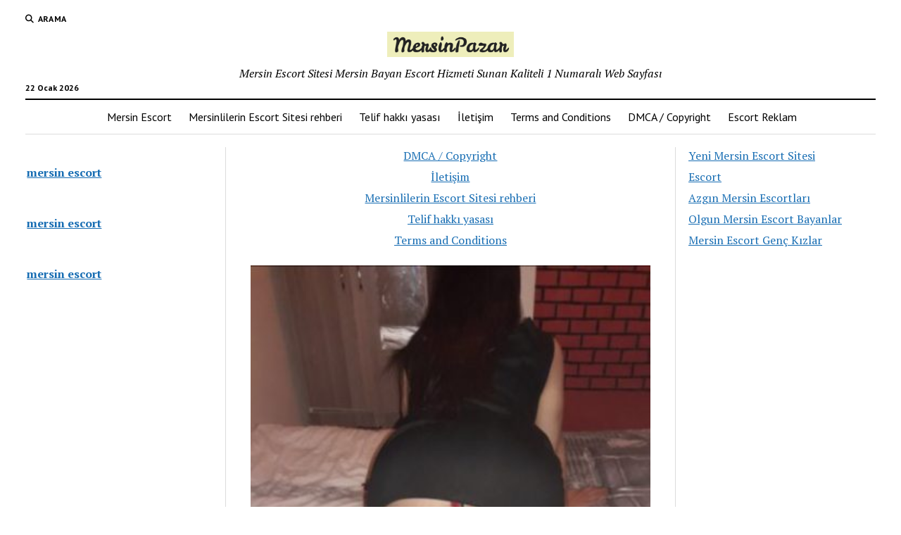

--- FILE ---
content_type: text/html; charset=UTF-8
request_url: https://www.mersinescortcu.com/seksi-mersin-bayan-escortlar/
body_size: 13924
content:
<!DOCTYPE html>

<html dir="ltr" lang="tr" prefix="og: https://ogp.me/ns#">

<head>
	<title>Seksi Mersin Bayan Escortlar | Mersin Escort, Escort Mersin, Mersin Eskort İlan</title>

		<!-- All in One SEO 4.9.1.1 - aioseo.com -->
	<meta name="description" content="Seksi Mersin Bayan Escortlar Erkekler genellikle yatakta serbest bırakılmak ister ve kadınların kısıtlamalarına tamamen karşı çıkar, bu yüzden beyler gitmenizi ve size istediğiniz ve hoşunuza giden hizmetleri sağladığımı söylemenizi istiyorum. Mersin&#039;denim ev hanımı olarak anal seks yapıyor ve erkeklerin gözdesi. Ve seni defalarca yoracak anal seksten bıkmayacağına inanıyorum ve her zaman beni seçeceğine inanıyorum aşkım." />
	<meta name="robots" content="max-image-preview:large" />
	<meta name="author" content="admin"/>
	<link rel="canonical" href="https://www.mersinescortcu.com/seksi-mersin-bayan-escortlar/" />
	<meta name="generator" content="All in One SEO (AIOSEO) 4.9.1.1" />
		<meta property="og:locale" content="tr_TR" />
		<meta property="og:site_name" content="Mersin Escort, Escort Mersin, Mersin Eskort İlan | Mersin Escort Sitesi Mersin Bayan Escort Hizmeti Sunan Kaliteli 1 Numaralı Web Sayfası" />
		<meta property="og:type" content="activity" />
		<meta property="og:title" content="Seksi Mersin Bayan Escortlar | Mersin Escort, Escort Mersin, Mersin Eskort İlan" />
		<meta property="og:description" content="Seksi Mersin Bayan Escortlar Erkekler genellikle yatakta serbest bırakılmak ister ve kadınların kısıtlamalarına tamamen karşı çıkar, bu yüzden beyler gitmenizi ve size istediğiniz ve hoşunuza giden hizmetleri sağladığımı söylemenizi istiyorum. Mersin&#039;denim ev hanımı olarak anal seks yapıyor ve erkeklerin gözdesi. Ve seni defalarca yoracak anal seksten bıkmayacağına inanıyorum ve her zaman beni seçeceğine inanıyorum aşkım." />
		<meta property="og:url" content="https://www.mersinescortcu.com/seksi-mersin-bayan-escortlar/" />
		<meta property="og:image" content="https://www.mersinescortcu.com/wp-content/uploads/2023/01/cropped-apple-touch-icon.png" />
		<meta property="og:image:secure_url" content="https://www.mersinescortcu.com/wp-content/uploads/2023/01/cropped-apple-touch-icon.png" />
		<meta name="twitter:card" content="summary" />
		<meta name="twitter:title" content="Seksi Mersin Bayan Escortlar | Mersin Escort, Escort Mersin, Mersin Eskort İlan" />
		<meta name="twitter:description" content="Seksi Mersin Bayan Escortlar Erkekler genellikle yatakta serbest bırakılmak ister ve kadınların kısıtlamalarına tamamen karşı çıkar, bu yüzden beyler gitmenizi ve size istediğiniz ve hoşunuza giden hizmetleri sağladığımı söylemenizi istiyorum. Mersin&#039;denim ev hanımı olarak anal seks yapıyor ve erkeklerin gözdesi. Ve seni defalarca yoracak anal seksten bıkmayacağına inanıyorum ve her zaman beni seçeceğine inanıyorum aşkım." />
		<meta name="twitter:image" content="https://www.mersinescortcu.com/wp-content/uploads/2023/01/cropped-apple-touch-icon.png" />
		<script type="application/ld+json" class="aioseo-schema">
			{"@context":"https:\/\/schema.org","@graph":[{"@type":"Article","@id":"https:\/\/www.mersinescortcu.com\/seksi-mersin-bayan-escortlar\/#article","name":"Seksi Mersin Bayan Escortlar | Mersin Escort, Escort Mersin, Mersin Eskort \u0130lan","headline":"Seksi Mersin Bayan Escortlar","author":{"@id":"https:\/\/www.mersinescortcu.com\/author\/admin\/#author"},"publisher":{"@id":"https:\/\/www.mersinescortcu.com\/#organization"},"image":{"@type":"ImageObject","url":"https:\/\/www.mersinescortcu.com\/wp-content\/uploads\/2021\/06\/seksi-mersin-bayan-escortlar.jpg","width":369,"height":500,"caption":"seksi-mersin-bayan-escortlar"},"datePublished":"2021-06-14T19:50:36+03:00","dateModified":"2021-06-14T19:50:37+03:00","inLanguage":"tr-TR","mainEntityOfPage":{"@id":"https:\/\/www.mersinescortcu.com\/seksi-mersin-bayan-escortlar\/#webpage"},"isPartOf":{"@id":"https:\/\/www.mersinescortcu.com\/seksi-mersin-bayan-escortlar\/#webpage"},"articleSection":"Mersin Bayan Escort, Mersin Escort, Mersin Escort Bayan, Mersin Escortlar, Mersin Escort"},{"@type":"BreadcrumbList","@id":"https:\/\/www.mersinescortcu.com\/seksi-mersin-bayan-escortlar\/#breadcrumblist","itemListElement":[{"@type":"ListItem","@id":"https:\/\/www.mersinescortcu.com#listItem","position":1,"name":"Ev","item":"https:\/\/www.mersinescortcu.com","nextItem":{"@type":"ListItem","@id":"https:\/\/www.mersinescortcu.com\/category\/mersin-escort\/#listItem","name":"Mersin Escort"}},{"@type":"ListItem","@id":"https:\/\/www.mersinescortcu.com\/category\/mersin-escort\/#listItem","position":2,"name":"Mersin Escort","item":"https:\/\/www.mersinescortcu.com\/category\/mersin-escort\/","nextItem":{"@type":"ListItem","@id":"https:\/\/www.mersinescortcu.com\/seksi-mersin-bayan-escortlar\/#listItem","name":"Seksi Mersin Bayan Escortlar"},"previousItem":{"@type":"ListItem","@id":"https:\/\/www.mersinescortcu.com#listItem","name":"Ev"}},{"@type":"ListItem","@id":"https:\/\/www.mersinescortcu.com\/seksi-mersin-bayan-escortlar\/#listItem","position":3,"name":"Seksi Mersin Bayan Escortlar","previousItem":{"@type":"ListItem","@id":"https:\/\/www.mersinescortcu.com\/category\/mersin-escort\/#listItem","name":"Mersin Escort"}}]},{"@type":"Organization","@id":"https:\/\/www.mersinescortcu.com\/#organization","name":"Mersin Escort","description":"Mersin Escort Sitesi Mersin Bayan Escort Hizmeti Sunan Kaliteli 1 Numaral\u0131 Web Sayfas\u0131","url":"https:\/\/www.mersinescortcu.com\/","logo":{"@type":"ImageObject","url":"https:\/\/www.mersinescortcu.com\/wp-content\/uploads\/2023\/01\/cropped-apple-touch-icon.png","@id":"https:\/\/www.mersinescortcu.com\/seksi-mersin-bayan-escortlar\/#organizationLogo","width":180,"height":36,"caption":"Mersin Escort"},"image":{"@id":"https:\/\/www.mersinescortcu.com\/seksi-mersin-bayan-escortlar\/#organizationLogo"}},{"@type":"Person","@id":"https:\/\/www.mersinescortcu.com\/author\/admin\/#author","url":"https:\/\/www.mersinescortcu.com\/author\/admin\/","name":"admin","image":{"@type":"ImageObject","@id":"https:\/\/www.mersinescortcu.com\/seksi-mersin-bayan-escortlar\/#authorImage","url":"https:\/\/secure.gravatar.com\/avatar\/597fe671277bd4d302098e48f6a4db392cd739a8089bc7c12060c2ef99c9d657?s=96&d=mm&r=g","width":96,"height":96,"caption":"admin"}},{"@type":"WebPage","@id":"https:\/\/www.mersinescortcu.com\/seksi-mersin-bayan-escortlar\/#webpage","url":"https:\/\/www.mersinescortcu.com\/seksi-mersin-bayan-escortlar\/","name":"Seksi Mersin Bayan Escortlar | Mersin Escort, Escort Mersin, Mersin Eskort \u0130lan","description":"Seksi Mersin Bayan Escortlar Erkekler genellikle yatakta serbest b\u0131rak\u0131lmak ister ve kad\u0131nlar\u0131n k\u0131s\u0131tlamalar\u0131na tamamen kar\u015f\u0131 \u00e7\u0131kar, bu y\u00fczden beyler gitmenizi ve size istedi\u011finiz ve ho\u015funuza giden hizmetleri sa\u011flad\u0131\u011f\u0131m\u0131 s\u00f6ylemenizi istiyorum. Mersin'denim ev han\u0131m\u0131 olarak anal seks yap\u0131yor ve erkeklerin g\u00f6zdesi. Ve seni defalarca yoracak anal seksten b\u0131kmayaca\u011f\u0131na inan\u0131yorum ve her zaman beni se\u00e7ece\u011fine inan\u0131yorum a\u015fk\u0131m.","inLanguage":"tr-TR","isPartOf":{"@id":"https:\/\/www.mersinescortcu.com\/#website"},"breadcrumb":{"@id":"https:\/\/www.mersinescortcu.com\/seksi-mersin-bayan-escortlar\/#breadcrumblist"},"author":{"@id":"https:\/\/www.mersinescortcu.com\/author\/admin\/#author"},"creator":{"@id":"https:\/\/www.mersinescortcu.com\/author\/admin\/#author"},"image":{"@type":"ImageObject","url":"https:\/\/www.mersinescortcu.com\/wp-content\/uploads\/2021\/06\/seksi-mersin-bayan-escortlar.jpg","@id":"https:\/\/www.mersinescortcu.com\/seksi-mersin-bayan-escortlar\/#mainImage","width":369,"height":500,"caption":"seksi-mersin-bayan-escortlar"},"primaryImageOfPage":{"@id":"https:\/\/www.mersinescortcu.com\/seksi-mersin-bayan-escortlar\/#mainImage"},"datePublished":"2021-06-14T19:50:36+03:00","dateModified":"2021-06-14T19:50:37+03:00"},{"@type":"WebSite","@id":"https:\/\/www.mersinescortcu.com\/#website","url":"https:\/\/www.mersinescortcu.com\/","name":"Mersin Escort, Escort Mersin, Mersin Eskort \u0130lan","description":"Mersin Escort Sitesi Mersin Bayan Escort Hizmeti Sunan Kaliteli 1 Numaral\u0131 Web Sayfas\u0131","inLanguage":"tr-TR","publisher":{"@id":"https:\/\/www.mersinescortcu.com\/#organization"}}]}
		</script>
		<!-- All in One SEO -->

<meta charset="UTF-8" />
<meta name="viewport" content="width=device-width, initial-scale=1" />
<meta name="template" content="Mission News 1.65" />
<link rel="amphtml" href="https://www.mersinescortcu.com/seksi-mersin-bayan-escortlar/amp/" /><meta name="generator" content="AMP for WP 1.1.9"/><link rel='dns-prefetch' href='//fonts.googleapis.com' />
<link rel="alternate" type="application/rss+xml" title="Mersin Escort, Escort Mersin, Mersin Eskort İlan &raquo; akışı" href="https://www.mersinescortcu.com/feed/" />
<link rel="alternate" type="application/rss+xml" title="Mersin Escort, Escort Mersin, Mersin Eskort İlan &raquo; yorum akışı" href="https://www.mersinescortcu.com/comments/feed/" />
<link rel="alternate" type="application/rss+xml" title="Mersin Escort, Escort Mersin, Mersin Eskort İlan &raquo; Seksi Mersin Bayan Escortlar yorum akışı" href="https://www.mersinescortcu.com/seksi-mersin-bayan-escortlar/feed/" />
<link rel="alternate" title="oEmbed (JSON)" type="application/json+oembed" href="https://www.mersinescortcu.com/wp-json/oembed/1.0/embed?url=https%3A%2F%2Fwww.mersinescortcu.com%2Fseksi-mersin-bayan-escortlar%2F" />
<link rel="alternate" title="oEmbed (XML)" type="text/xml+oembed" href="https://www.mersinescortcu.com/wp-json/oembed/1.0/embed?url=https%3A%2F%2Fwww.mersinescortcu.com%2Fseksi-mersin-bayan-escortlar%2F&#038;format=xml" />
<style id='wp-img-auto-sizes-contain-inline-css' type='text/css'>
img:is([sizes=auto i],[sizes^="auto," i]){contain-intrinsic-size:3000px 1500px}
/*# sourceURL=wp-img-auto-sizes-contain-inline-css */
</style>
<style id='wp-emoji-styles-inline-css' type='text/css'>

	img.wp-smiley, img.emoji {
		display: inline !important;
		border: none !important;
		box-shadow: none !important;
		height: 1em !important;
		width: 1em !important;
		margin: 0 0.07em !important;
		vertical-align: -0.1em !important;
		background: none !important;
		padding: 0 !important;
	}
/*# sourceURL=wp-emoji-styles-inline-css */
</style>
<style id='wp-block-library-inline-css' type='text/css'>
:root{--wp-block-synced-color:#7a00df;--wp-block-synced-color--rgb:122,0,223;--wp-bound-block-color:var(--wp-block-synced-color);--wp-editor-canvas-background:#ddd;--wp-admin-theme-color:#007cba;--wp-admin-theme-color--rgb:0,124,186;--wp-admin-theme-color-darker-10:#006ba1;--wp-admin-theme-color-darker-10--rgb:0,107,160.5;--wp-admin-theme-color-darker-20:#005a87;--wp-admin-theme-color-darker-20--rgb:0,90,135;--wp-admin-border-width-focus:2px}@media (min-resolution:192dpi){:root{--wp-admin-border-width-focus:1.5px}}.wp-element-button{cursor:pointer}:root .has-very-light-gray-background-color{background-color:#eee}:root .has-very-dark-gray-background-color{background-color:#313131}:root .has-very-light-gray-color{color:#eee}:root .has-very-dark-gray-color{color:#313131}:root .has-vivid-green-cyan-to-vivid-cyan-blue-gradient-background{background:linear-gradient(135deg,#00d084,#0693e3)}:root .has-purple-crush-gradient-background{background:linear-gradient(135deg,#34e2e4,#4721fb 50%,#ab1dfe)}:root .has-hazy-dawn-gradient-background{background:linear-gradient(135deg,#faaca8,#dad0ec)}:root .has-subdued-olive-gradient-background{background:linear-gradient(135deg,#fafae1,#67a671)}:root .has-atomic-cream-gradient-background{background:linear-gradient(135deg,#fdd79a,#004a59)}:root .has-nightshade-gradient-background{background:linear-gradient(135deg,#330968,#31cdcf)}:root .has-midnight-gradient-background{background:linear-gradient(135deg,#020381,#2874fc)}:root{--wp--preset--font-size--normal:16px;--wp--preset--font-size--huge:42px}.has-regular-font-size{font-size:1em}.has-larger-font-size{font-size:2.625em}.has-normal-font-size{font-size:var(--wp--preset--font-size--normal)}.has-huge-font-size{font-size:var(--wp--preset--font-size--huge)}.has-text-align-center{text-align:center}.has-text-align-left{text-align:left}.has-text-align-right{text-align:right}.has-fit-text{white-space:nowrap!important}#end-resizable-editor-section{display:none}.aligncenter{clear:both}.items-justified-left{justify-content:flex-start}.items-justified-center{justify-content:center}.items-justified-right{justify-content:flex-end}.items-justified-space-between{justify-content:space-between}.screen-reader-text{border:0;clip-path:inset(50%);height:1px;margin:-1px;overflow:hidden;padding:0;position:absolute;width:1px;word-wrap:normal!important}.screen-reader-text:focus{background-color:#ddd;clip-path:none;color:#444;display:block;font-size:1em;height:auto;left:5px;line-height:normal;padding:15px 23px 14px;text-decoration:none;top:5px;width:auto;z-index:100000}html :where(.has-border-color){border-style:solid}html :where([style*=border-top-color]){border-top-style:solid}html :where([style*=border-right-color]){border-right-style:solid}html :where([style*=border-bottom-color]){border-bottom-style:solid}html :where([style*=border-left-color]){border-left-style:solid}html :where([style*=border-width]){border-style:solid}html :where([style*=border-top-width]){border-top-style:solid}html :where([style*=border-right-width]){border-right-style:solid}html :where([style*=border-bottom-width]){border-bottom-style:solid}html :where([style*=border-left-width]){border-left-style:solid}html :where(img[class*=wp-image-]){height:auto;max-width:100%}:where(figure){margin:0 0 1em}html :where(.is-position-sticky){--wp-admin--admin-bar--position-offset:var(--wp-admin--admin-bar--height,0px)}@media screen and (max-width:600px){html :where(.is-position-sticky){--wp-admin--admin-bar--position-offset:0px}}

/*# sourceURL=wp-block-library-inline-css */
</style><style id='wp-block-latest-posts-inline-css' type='text/css'>
.wp-block-latest-posts{box-sizing:border-box}.wp-block-latest-posts.alignleft{margin-right:2em}.wp-block-latest-posts.alignright{margin-left:2em}.wp-block-latest-posts.wp-block-latest-posts__list{list-style:none}.wp-block-latest-posts.wp-block-latest-posts__list li{clear:both;overflow-wrap:break-word}.wp-block-latest-posts.is-grid{display:flex;flex-wrap:wrap}.wp-block-latest-posts.is-grid li{margin:0 1.25em 1.25em 0;width:100%}@media (min-width:600px){.wp-block-latest-posts.columns-2 li{width:calc(50% - .625em)}.wp-block-latest-posts.columns-2 li:nth-child(2n){margin-right:0}.wp-block-latest-posts.columns-3 li{width:calc(33.33333% - .83333em)}.wp-block-latest-posts.columns-3 li:nth-child(3n){margin-right:0}.wp-block-latest-posts.columns-4 li{width:calc(25% - .9375em)}.wp-block-latest-posts.columns-4 li:nth-child(4n){margin-right:0}.wp-block-latest-posts.columns-5 li{width:calc(20% - 1em)}.wp-block-latest-posts.columns-5 li:nth-child(5n){margin-right:0}.wp-block-latest-posts.columns-6 li{width:calc(16.66667% - 1.04167em)}.wp-block-latest-posts.columns-6 li:nth-child(6n){margin-right:0}}:root :where(.wp-block-latest-posts.is-grid){padding:0}:root :where(.wp-block-latest-posts.wp-block-latest-posts__list){padding-left:0}.wp-block-latest-posts__post-author,.wp-block-latest-posts__post-date{display:block;font-size:.8125em}.wp-block-latest-posts__post-excerpt,.wp-block-latest-posts__post-full-content{margin-bottom:1em;margin-top:.5em}.wp-block-latest-posts__featured-image a{display:inline-block}.wp-block-latest-posts__featured-image img{height:auto;max-width:100%;width:auto}.wp-block-latest-posts__featured-image.alignleft{float:left;margin-right:1em}.wp-block-latest-posts__featured-image.alignright{float:right;margin-left:1em}.wp-block-latest-posts__featured-image.aligncenter{margin-bottom:1em;text-align:center}
/*# sourceURL=https://www.mersinescortcu.com/wp-includes/blocks/latest-posts/style.min.css */
</style>
<style id='wp-block-page-list-inline-css' type='text/css'>
.wp-block-navigation .wp-block-page-list{align-items:var(--navigation-layout-align,initial);background-color:inherit;display:flex;flex-direction:var(--navigation-layout-direction,initial);flex-wrap:var(--navigation-layout-wrap,wrap);justify-content:var(--navigation-layout-justify,initial)}.wp-block-navigation .wp-block-navigation-item{background-color:inherit}.wp-block-page-list{box-sizing:border-box}
/*# sourceURL=https://www.mersinescortcu.com/wp-includes/blocks/page-list/style.min.css */
</style>
<style id='wp-block-paragraph-inline-css' type='text/css'>
.is-small-text{font-size:.875em}.is-regular-text{font-size:1em}.is-large-text{font-size:2.25em}.is-larger-text{font-size:3em}.has-drop-cap:not(:focus):first-letter{float:left;font-size:8.4em;font-style:normal;font-weight:100;line-height:.68;margin:.05em .1em 0 0;text-transform:uppercase}body.rtl .has-drop-cap:not(:focus):first-letter{float:none;margin-left:.1em}p.has-drop-cap.has-background{overflow:hidden}:root :where(p.has-background){padding:1.25em 2.375em}:where(p.has-text-color:not(.has-link-color)) a{color:inherit}p.has-text-align-left[style*="writing-mode:vertical-lr"],p.has-text-align-right[style*="writing-mode:vertical-rl"]{rotate:180deg}
/*# sourceURL=https://www.mersinescortcu.com/wp-includes/blocks/paragraph/style.min.css */
</style>
<style id='global-styles-inline-css' type='text/css'>
:root{--wp--preset--aspect-ratio--square: 1;--wp--preset--aspect-ratio--4-3: 4/3;--wp--preset--aspect-ratio--3-4: 3/4;--wp--preset--aspect-ratio--3-2: 3/2;--wp--preset--aspect-ratio--2-3: 2/3;--wp--preset--aspect-ratio--16-9: 16/9;--wp--preset--aspect-ratio--9-16: 9/16;--wp--preset--color--black: #000000;--wp--preset--color--cyan-bluish-gray: #abb8c3;--wp--preset--color--white: #ffffff;--wp--preset--color--pale-pink: #f78da7;--wp--preset--color--vivid-red: #cf2e2e;--wp--preset--color--luminous-vivid-orange: #ff6900;--wp--preset--color--luminous-vivid-amber: #fcb900;--wp--preset--color--light-green-cyan: #7bdcb5;--wp--preset--color--vivid-green-cyan: #00d084;--wp--preset--color--pale-cyan-blue: #8ed1fc;--wp--preset--color--vivid-cyan-blue: #0693e3;--wp--preset--color--vivid-purple: #9b51e0;--wp--preset--gradient--vivid-cyan-blue-to-vivid-purple: linear-gradient(135deg,rgb(6,147,227) 0%,rgb(155,81,224) 100%);--wp--preset--gradient--light-green-cyan-to-vivid-green-cyan: linear-gradient(135deg,rgb(122,220,180) 0%,rgb(0,208,130) 100%);--wp--preset--gradient--luminous-vivid-amber-to-luminous-vivid-orange: linear-gradient(135deg,rgb(252,185,0) 0%,rgb(255,105,0) 100%);--wp--preset--gradient--luminous-vivid-orange-to-vivid-red: linear-gradient(135deg,rgb(255,105,0) 0%,rgb(207,46,46) 100%);--wp--preset--gradient--very-light-gray-to-cyan-bluish-gray: linear-gradient(135deg,rgb(238,238,238) 0%,rgb(169,184,195) 100%);--wp--preset--gradient--cool-to-warm-spectrum: linear-gradient(135deg,rgb(74,234,220) 0%,rgb(151,120,209) 20%,rgb(207,42,186) 40%,rgb(238,44,130) 60%,rgb(251,105,98) 80%,rgb(254,248,76) 100%);--wp--preset--gradient--blush-light-purple: linear-gradient(135deg,rgb(255,206,236) 0%,rgb(152,150,240) 100%);--wp--preset--gradient--blush-bordeaux: linear-gradient(135deg,rgb(254,205,165) 0%,rgb(254,45,45) 50%,rgb(107,0,62) 100%);--wp--preset--gradient--luminous-dusk: linear-gradient(135deg,rgb(255,203,112) 0%,rgb(199,81,192) 50%,rgb(65,88,208) 100%);--wp--preset--gradient--pale-ocean: linear-gradient(135deg,rgb(255,245,203) 0%,rgb(182,227,212) 50%,rgb(51,167,181) 100%);--wp--preset--gradient--electric-grass: linear-gradient(135deg,rgb(202,248,128) 0%,rgb(113,206,126) 100%);--wp--preset--gradient--midnight: linear-gradient(135deg,rgb(2,3,129) 0%,rgb(40,116,252) 100%);--wp--preset--font-size--small: 12px;--wp--preset--font-size--medium: 20px;--wp--preset--font-size--large: 21px;--wp--preset--font-size--x-large: 42px;--wp--preset--font-size--regular: 16px;--wp--preset--font-size--larger: 28px;--wp--preset--spacing--20: 0.44rem;--wp--preset--spacing--30: 0.67rem;--wp--preset--spacing--40: 1rem;--wp--preset--spacing--50: 1.5rem;--wp--preset--spacing--60: 2.25rem;--wp--preset--spacing--70: 3.38rem;--wp--preset--spacing--80: 5.06rem;--wp--preset--shadow--natural: 6px 6px 9px rgba(0, 0, 0, 0.2);--wp--preset--shadow--deep: 12px 12px 50px rgba(0, 0, 0, 0.4);--wp--preset--shadow--sharp: 6px 6px 0px rgba(0, 0, 0, 0.2);--wp--preset--shadow--outlined: 6px 6px 0px -3px rgb(255, 255, 255), 6px 6px rgb(0, 0, 0);--wp--preset--shadow--crisp: 6px 6px 0px rgb(0, 0, 0);}:where(.is-layout-flex){gap: 0.5em;}:where(.is-layout-grid){gap: 0.5em;}body .is-layout-flex{display: flex;}.is-layout-flex{flex-wrap: wrap;align-items: center;}.is-layout-flex > :is(*, div){margin: 0;}body .is-layout-grid{display: grid;}.is-layout-grid > :is(*, div){margin: 0;}:where(.wp-block-columns.is-layout-flex){gap: 2em;}:where(.wp-block-columns.is-layout-grid){gap: 2em;}:where(.wp-block-post-template.is-layout-flex){gap: 1.25em;}:where(.wp-block-post-template.is-layout-grid){gap: 1.25em;}.has-black-color{color: var(--wp--preset--color--black) !important;}.has-cyan-bluish-gray-color{color: var(--wp--preset--color--cyan-bluish-gray) !important;}.has-white-color{color: var(--wp--preset--color--white) !important;}.has-pale-pink-color{color: var(--wp--preset--color--pale-pink) !important;}.has-vivid-red-color{color: var(--wp--preset--color--vivid-red) !important;}.has-luminous-vivid-orange-color{color: var(--wp--preset--color--luminous-vivid-orange) !important;}.has-luminous-vivid-amber-color{color: var(--wp--preset--color--luminous-vivid-amber) !important;}.has-light-green-cyan-color{color: var(--wp--preset--color--light-green-cyan) !important;}.has-vivid-green-cyan-color{color: var(--wp--preset--color--vivid-green-cyan) !important;}.has-pale-cyan-blue-color{color: var(--wp--preset--color--pale-cyan-blue) !important;}.has-vivid-cyan-blue-color{color: var(--wp--preset--color--vivid-cyan-blue) !important;}.has-vivid-purple-color{color: var(--wp--preset--color--vivid-purple) !important;}.has-black-background-color{background-color: var(--wp--preset--color--black) !important;}.has-cyan-bluish-gray-background-color{background-color: var(--wp--preset--color--cyan-bluish-gray) !important;}.has-white-background-color{background-color: var(--wp--preset--color--white) !important;}.has-pale-pink-background-color{background-color: var(--wp--preset--color--pale-pink) !important;}.has-vivid-red-background-color{background-color: var(--wp--preset--color--vivid-red) !important;}.has-luminous-vivid-orange-background-color{background-color: var(--wp--preset--color--luminous-vivid-orange) !important;}.has-luminous-vivid-amber-background-color{background-color: var(--wp--preset--color--luminous-vivid-amber) !important;}.has-light-green-cyan-background-color{background-color: var(--wp--preset--color--light-green-cyan) !important;}.has-vivid-green-cyan-background-color{background-color: var(--wp--preset--color--vivid-green-cyan) !important;}.has-pale-cyan-blue-background-color{background-color: var(--wp--preset--color--pale-cyan-blue) !important;}.has-vivid-cyan-blue-background-color{background-color: var(--wp--preset--color--vivid-cyan-blue) !important;}.has-vivid-purple-background-color{background-color: var(--wp--preset--color--vivid-purple) !important;}.has-black-border-color{border-color: var(--wp--preset--color--black) !important;}.has-cyan-bluish-gray-border-color{border-color: var(--wp--preset--color--cyan-bluish-gray) !important;}.has-white-border-color{border-color: var(--wp--preset--color--white) !important;}.has-pale-pink-border-color{border-color: var(--wp--preset--color--pale-pink) !important;}.has-vivid-red-border-color{border-color: var(--wp--preset--color--vivid-red) !important;}.has-luminous-vivid-orange-border-color{border-color: var(--wp--preset--color--luminous-vivid-orange) !important;}.has-luminous-vivid-amber-border-color{border-color: var(--wp--preset--color--luminous-vivid-amber) !important;}.has-light-green-cyan-border-color{border-color: var(--wp--preset--color--light-green-cyan) !important;}.has-vivid-green-cyan-border-color{border-color: var(--wp--preset--color--vivid-green-cyan) !important;}.has-pale-cyan-blue-border-color{border-color: var(--wp--preset--color--pale-cyan-blue) !important;}.has-vivid-cyan-blue-border-color{border-color: var(--wp--preset--color--vivid-cyan-blue) !important;}.has-vivid-purple-border-color{border-color: var(--wp--preset--color--vivid-purple) !important;}.has-vivid-cyan-blue-to-vivid-purple-gradient-background{background: var(--wp--preset--gradient--vivid-cyan-blue-to-vivid-purple) !important;}.has-light-green-cyan-to-vivid-green-cyan-gradient-background{background: var(--wp--preset--gradient--light-green-cyan-to-vivid-green-cyan) !important;}.has-luminous-vivid-amber-to-luminous-vivid-orange-gradient-background{background: var(--wp--preset--gradient--luminous-vivid-amber-to-luminous-vivid-orange) !important;}.has-luminous-vivid-orange-to-vivid-red-gradient-background{background: var(--wp--preset--gradient--luminous-vivid-orange-to-vivid-red) !important;}.has-very-light-gray-to-cyan-bluish-gray-gradient-background{background: var(--wp--preset--gradient--very-light-gray-to-cyan-bluish-gray) !important;}.has-cool-to-warm-spectrum-gradient-background{background: var(--wp--preset--gradient--cool-to-warm-spectrum) !important;}.has-blush-light-purple-gradient-background{background: var(--wp--preset--gradient--blush-light-purple) !important;}.has-blush-bordeaux-gradient-background{background: var(--wp--preset--gradient--blush-bordeaux) !important;}.has-luminous-dusk-gradient-background{background: var(--wp--preset--gradient--luminous-dusk) !important;}.has-pale-ocean-gradient-background{background: var(--wp--preset--gradient--pale-ocean) !important;}.has-electric-grass-gradient-background{background: var(--wp--preset--gradient--electric-grass) !important;}.has-midnight-gradient-background{background: var(--wp--preset--gradient--midnight) !important;}.has-small-font-size{font-size: var(--wp--preset--font-size--small) !important;}.has-medium-font-size{font-size: var(--wp--preset--font-size--medium) !important;}.has-large-font-size{font-size: var(--wp--preset--font-size--large) !important;}.has-x-large-font-size{font-size: var(--wp--preset--font-size--x-large) !important;}
/*# sourceURL=global-styles-inline-css */
</style>

<style id='classic-theme-styles-inline-css' type='text/css'>
/*! This file is auto-generated */
.wp-block-button__link{color:#fff;background-color:#32373c;border-radius:9999px;box-shadow:none;text-decoration:none;padding:calc(.667em + 2px) calc(1.333em + 2px);font-size:1.125em}.wp-block-file__button{background:#32373c;color:#fff;text-decoration:none}
/*# sourceURL=/wp-includes/css/classic-themes.min.css */
</style>
<link rel='stylesheet' id='dashicons-css' href='https://www.mersinescortcu.com/wp-includes/css/dashicons.min.css?ver=6.9' type='text/css' media='all' />
<link rel='stylesheet' id='admin-bar-css' href='https://www.mersinescortcu.com/wp-includes/css/admin-bar.min.css?ver=6.9' type='text/css' media='all' />
<style id='admin-bar-inline-css' type='text/css'>

    /* Hide CanvasJS credits for P404 charts specifically */
    #p404RedirectChart .canvasjs-chart-credit {
        display: none !important;
    }
    
    #p404RedirectChart canvas {
        border-radius: 6px;
    }

    .p404-redirect-adminbar-weekly-title {
        font-weight: bold;
        font-size: 14px;
        color: #fff;
        margin-bottom: 6px;
    }

    #wpadminbar #wp-admin-bar-p404_free_top_button .ab-icon:before {
        content: "\f103";
        color: #dc3545;
        top: 3px;
    }
    
    #wp-admin-bar-p404_free_top_button .ab-item {
        min-width: 80px !important;
        padding: 0px !important;
    }
    
    /* Ensure proper positioning and z-index for P404 dropdown */
    .p404-redirect-adminbar-dropdown-wrap { 
        min-width: 0; 
        padding: 0;
        position: static !important;
    }
    
    #wpadminbar #wp-admin-bar-p404_free_top_button_dropdown {
        position: static !important;
    }
    
    #wpadminbar #wp-admin-bar-p404_free_top_button_dropdown .ab-item {
        padding: 0 !important;
        margin: 0 !important;
    }
    
    .p404-redirect-dropdown-container {
        min-width: 340px;
        padding: 18px 18px 12px 18px;
        background: #23282d !important;
        color: #fff;
        border-radius: 12px;
        box-shadow: 0 8px 32px rgba(0,0,0,0.25);
        margin-top: 10px;
        position: relative !important;
        z-index: 999999 !important;
        display: block !important;
        border: 1px solid #444;
    }
    
    /* Ensure P404 dropdown appears on hover */
    #wpadminbar #wp-admin-bar-p404_free_top_button .p404-redirect-dropdown-container { 
        display: none !important;
    }
    
    #wpadminbar #wp-admin-bar-p404_free_top_button:hover .p404-redirect-dropdown-container { 
        display: block !important;
    }
    
    #wpadminbar #wp-admin-bar-p404_free_top_button:hover #wp-admin-bar-p404_free_top_button_dropdown .p404-redirect-dropdown-container {
        display: block !important;
    }
    
    .p404-redirect-card {
        background: #2c3338;
        border-radius: 8px;
        padding: 18px 18px 12px 18px;
        box-shadow: 0 2px 8px rgba(0,0,0,0.07);
        display: flex;
        flex-direction: column;
        align-items: flex-start;
        border: 1px solid #444;
    }
    
    .p404-redirect-btn {
        display: inline-block;
        background: #dc3545;
        color: #fff !important;
        font-weight: bold;
        padding: 5px 22px;
        border-radius: 8px;
        text-decoration: none;
        font-size: 17px;
        transition: background 0.2s, box-shadow 0.2s;
        margin-top: 8px;
        box-shadow: 0 2px 8px rgba(220,53,69,0.15);
        text-align: center;
        line-height: 1.6;
    }
    
    .p404-redirect-btn:hover {
        background: #c82333;
        color: #fff !important;
        box-shadow: 0 4px 16px rgba(220,53,69,0.25);
    }
    
    /* Prevent conflicts with other admin bar dropdowns */
    #wpadminbar .ab-top-menu > li:hover > .ab-item,
    #wpadminbar .ab-top-menu > li.hover > .ab-item {
        z-index: auto;
    }
    
    #wpadminbar #wp-admin-bar-p404_free_top_button:hover > .ab-item {
        z-index: 999998 !important;
    }
    
/*# sourceURL=admin-bar-inline-css */
</style>
<link rel='stylesheet' id='ct-mission-news-google-fonts-css' href='//fonts.googleapis.com/css?family=Abril+Fatface%7CPT+Sans%3A400%2C700%7CPT+Serif%3A400%2C400i%2C700%2C700i&#038;subset=latin%2Clatin-ext&#038;display=swap&#038;ver=6.9' type='text/css' media='all' />
<link rel='stylesheet' id='ct-mission-news-font-awesome-css' href='https://www.mersinescortcu.com/wp-content/themes/mission-news/assets/font-awesome/css/all.min.css?ver=6.9' type='text/css' media='all' />
<link rel='stylesheet' id='ct-mission-news-style-css' href='https://www.mersinescortcu.com/wp-content/themes/mission-news/style.css?ver=6.9' type='text/css' media='all' />
<script type="text/javascript" src="https://www.mersinescortcu.com/wp-includes/js/jquery/jquery.min.js?ver=3.7.1" id="jquery-core-js"></script>
<script type="text/javascript" src="https://www.mersinescortcu.com/wp-includes/js/jquery/jquery-migrate.min.js?ver=3.4.1" id="jquery-migrate-js"></script>
<link rel="https://api.w.org/" href="https://www.mersinescortcu.com/wp-json/" /><link rel="alternate" title="JSON" type="application/json" href="https://www.mersinescortcu.com/wp-json/wp/v2/posts/13526" /><link rel="EditURI" type="application/rsd+xml" title="RSD" href="https://www.mersinescortcu.com/xmlrpc.php?rsd" />
<meta name="generator" content="WordPress 6.9" />
<link rel='shortlink' href='https://www.mersinescortcu.com/?p=13526' />
<link rel="icon" href="https://www.mersinescortcu.com/wp-content/uploads/2019/05/cropped-ZEO-1-32x32.png" sizes="32x32" />
<link rel="icon" href="https://www.mersinescortcu.com/wp-content/uploads/2019/05/cropped-ZEO-1-192x192.png" sizes="192x192" />
<link rel="apple-touch-icon" href="https://www.mersinescortcu.com/wp-content/uploads/2019/05/cropped-ZEO-1-180x180.png" />
<meta name="msapplication-TileImage" content="https://www.mersinescortcu.com/wp-content/uploads/2019/05/cropped-ZEO-1-270x270.png" />
</head>

<body id="mission-news" class="wp-singular post-template-default single single-post postid-13526 single-format-standard wp-custom-logo wp-theme-mission-news">
<a class="skip-content" href="#main">İçeriğe geçmek için &quot;Enter&quot;a basın</a>
<div id="overflow-container" class="overflow-container">
	<div id="max-width" class="max-width">
							<header class="site-header" id="site-header" role="banner">
				<div class="top-nav">
					<button id="search-toggle" class="search-toggle"><i class="fas fa-search"></i><span>Arama</span></button>
<div id="search-form-popup" class="search-form-popup">
	<div class="inner">
		<div class="title">Arama Mersin Escort, Escort Mersin, Mersin Eskort İlan</div>
		<div class='search-form-container'>
    <form role="search" method="get" class="search-form" action="https://www.mersinescortcu.com">
        <input id="search-field" type="search" class="search-field" value="" name="s"
               title="Arama" placeholder="Arama" />
        <input type="submit" class="search-submit" value='Arama'/>
    </form>
</div>		<a id="close-search" class="close" href="#"><svg xmlns="http://www.w3.org/2000/svg" width="20" height="20" viewBox="0 0 20 20" version="1.1"><g stroke="none" stroke-width="1" fill="none" fill-rule="evenodd"><g transform="translate(-17.000000, -12.000000)" fill="#000000"><g transform="translate(17.000000, 12.000000)"><rect transform="translate(10.000000, 10.000000) rotate(45.000000) translate(-10.000000, -10.000000) " x="9" y="-2" width="2" height="24"/><rect transform="translate(10.000000, 10.000000) rotate(-45.000000) translate(-10.000000, -10.000000) " x="9" y="-2" width="2" height="24"/></g></g></g></svg></a>
	</div>
</div>
					<div id="menu-secondary-container" class="menu-secondary-container">
						<div id="menu-secondary" class="menu-container menu-secondary" role="navigation">
	</div>
					</div>
									</div>
				<div id="title-container" class="title-container"><div class='site-title has-date'><a href="https://www.mersinescortcu.com/" class="custom-logo-link" rel="home"><img width="180" height="36" src="https://www.mersinescortcu.com/wp-content/uploads/2023/01/cropped-apple-touch-icon.png" class="custom-logo" alt="Mersin Escort" decoding="async" /></a></div><p class="date">22 Ocak 2026</p><p class="tagline">Mersin Escort Sitesi Mersin Bayan Escort Hizmeti Sunan Kaliteli 1 Numaralı Web Sayfası</p>				</div>
				<button id="toggle-navigation" class="toggle-navigation" name="toggle-navigation" aria-expanded="false">
					<span class="screen-reader-text">menüyü aç</span>
					<svg xmlns="http://www.w3.org/2000/svg" width="24" height="18" viewBox="0 0 24 18" version="1.1"><g stroke="none" stroke-width="1" fill="none" fill-rule="evenodd"><g transform="translate(-272.000000, -21.000000)" fill="#000000"><g transform="translate(266.000000, 12.000000)"><g transform="translate(6.000000, 9.000000)"><rect class="top-bar" x="0" y="0" width="24" height="2"/><rect class="middle-bar" x="0" y="8" width="24" height="2"/><rect class="bottom-bar" x="0" y="16" width="24" height="2"/></g></g></g></g></svg>				</button>
				<div id="menu-primary-container" class="menu-primary-container tier-1">
					<div class="dropdown-navigation"><a id="back-button" class="back-button" href="#"><i class="fas fa-angle-left"></i> Geri</a><span class="label"></span></div>
<div id="menu-primary" class="menu-container menu-primary" role="navigation">
    <nav class="menu"><ul id="menu-primary-items" class="menu-primary-items"><li id="menu-item-6066" class="menu-item menu-item-type-taxonomy menu-item-object-category current-post-ancestor current-menu-parent current-post-parent menu-item-6066"><a href="https://www.mersinescortcu.com/category/mersin-escort/">Mersin Escort</a></li>
<li id="menu-item-14066" class="menu-item menu-item-type-post_type menu-item-object-page menu-item-14066"><a href="https://www.mersinescortcu.com/mersinlilerin-escort-sitesi-rehberi/">Mersinlilerin Escort Sitesi rehberi</a></li>
<li id="menu-item-14222" class="menu-item menu-item-type-post_type menu-item-object-page menu-item-14222"><a href="https://www.mersinescortcu.com/telif-hakki-yasasi/">Telif hakkı yasası</a></li>
<li id="menu-item-14232" class="menu-item menu-item-type-post_type menu-item-object-page menu-item-14232"><a href="https://www.mersinescortcu.com/iletisim/">İletişim</a></li>
<li id="menu-item-14236" class="menu-item menu-item-type-post_type menu-item-object-page menu-item-14236"><a href="https://www.mersinescortcu.com/terms-and-conditions/">Terms and Conditions</a></li>
<li id="menu-item-14241" class="menu-item menu-item-type-post_type menu-item-object-page menu-item-14241"><a href="https://www.mersinescortcu.com/dmca-copyright/">DMCA / Copyright</a></li>
<li id="menu-item-14545" class="menu-item menu-item-type-taxonomy menu-item-object-category menu-item-14545"><a href="https://www.mersinescortcu.com/category/escort-reklam/">Escort Reklam</a></li>
</ul></nav></div>
				</div>
			</header>
								<div class="content-container">
						<div class="layout-container">
				    <aside class="sidebar sidebar-left" id="sidebar-left" role="complementary">
        <div class="inner">
            <section id="block-11" class="widget widget_block widget_text">
<p><strong><a href="https://www.emersinsurance.com/" data-type="link" data-id="https://www.emersinsurance.com/">mersin escort</a></strong></p>
</section><section id="block-13" class="widget widget_block widget_text">
<p><strong><a href="https://viagraitabs.com/" data-type="link" data-id="https://viagraitabs.com/">mersin escort</a></strong></p>
</section><section id="block-14" class="widget widget_block widget_text">
<p><strong><a href="https://www.mersinescorttc.com/" data-type="link" data-id="https://www.mersinescorttc.com/">mersin escort</a></strong></p>
</section>        </div>
    </aside>
				<section id="main" class="main" role="main">
						<aside id="above-main" class="widget-area widget-area-above-main active-1"  role="complementary">
		<section id="block-5" class="widget widget_block"><ul class="wp-block-page-list"><li class="wp-block-pages-list__item"><a class="wp-block-pages-list__item__link" href="https://www.mersinescortcu.com/dmca-copyright/">DMCA / Copyright</a></li><li class="wp-block-pages-list__item"><a class="wp-block-pages-list__item__link" href="https://www.mersinescortcu.com/iletisim/">İletişim</a></li><li class="wp-block-pages-list__item"><a class="wp-block-pages-list__item__link" href="https://www.mersinescortcu.com/mersinlilerin-escort-sitesi-rehberi/">Mersinlilerin Escort Sitesi rehberi</a></li><li class="wp-block-pages-list__item"><a class="wp-block-pages-list__item__link" href="https://www.mersinescortcu.com/telif-hakki-yasasi/">Telif hakkı yasası</a></li><li class="wp-block-pages-list__item"><a class="wp-block-pages-list__item__link" href="https://www.mersinescortcu.com/terms-and-conditions/">Terms and Conditions</a></li></ul></section>	</aside>

<div id="loop-container" class="loop-container">
    <div class="post-13526 post type-post status-publish format-standard has-post-thumbnail hentry category-mersin-bayan-escort category-mersin-escort category-mersin-escort-bayan category-mersin-escortlar tag-mersin-escort entry">
		<article>
		<div class="featured-image"><img width="369" height="500" src="https://www.mersinescortcu.com/wp-content/uploads/2021/06/seksi-mersin-bayan-escortlar.jpg" class="attachment-full size-full wp-post-image" alt="seksi-mersin-bayan-escortlar" decoding="async" fetchpriority="high" srcset="https://www.mersinescortcu.com/wp-content/uploads/2021/06/seksi-mersin-bayan-escortlar.jpg 369w, https://www.mersinescortcu.com/wp-content/uploads/2021/06/seksi-mersin-bayan-escortlar-111x150.jpg 111w, https://www.mersinescortcu.com/wp-content/uploads/2021/06/seksi-mersin-bayan-escortlar-74x100.jpg 74w" sizes="(max-width: 369px) 100vw, 369px" /></div>		<div class='post-header'>
			<h1 class='post-title'>Seksi Mersin Bayan Escortlar</h1>
			<div class="post-byline">Bu yazı 14 Haziran 2021 tarihinde admin tarafından yazılmıştır.</div>		</div>
				<div class="post-content">
					<h4>Seksi Mersin Bayan Escortlar</h4>
<p>Erkekler genellikle yatakta serbest bırakılmak ister ve kadınların kısıtlamalarına tamamen karşı çıkar, bu yüzden beyler gitmenizi ve size istediğiniz ve hoşunuza giden hizmetleri sağladığımı söylemenizi istiyorum. Mersin&#8217;denim ev hanımı olarak anal seks yapıyor ve erkeklerin gözdesi. Ve seni defalarca yoracak anal seksten bıkmayacağına inanıyorum ve her zaman beni seçeceğine inanıyorum aşkım. Seni her şekilde mutlu edecek bir haberim var ve uygulamalı dans kursunun bitmesini istiyorsun. Tüm hünerlerimi sergileyeceğimden ve gecemizi daha aydınlık hale getireceğimden emin olabilirsiniz. Bu anlamda erkeklerin ilgisini çeken ve onlara ilham veren kadınlardan biriyim. O yüzden kendini bana bırak ve yaşamana izin vereceğim güzelliği gör aşkım. Yapacaksın canım. Mersin Bayan Escort modellerden biri olduğumu söylemek istiyorum, onlar fazlasıyla çalışmakta ve siz değerli beylerinizin istediğini yapmaya çalışmaktadır. Benimle iyi vakit geçireceğinizi düşünüyorum.</p>
<p>Ben güzel ve seksi bir kadınım, bana anlatmaya ve seni mutlu etmeye çalışıyor ve senin onu daha iyi tanımak istediğini düşünüyor. Sizlerle çok güzel vakit geçireceğimize inanıyorum. O yüzden sevgilime bırak. Bu yüzden sizi mutlu etmeye çalışan bir kadın olarak diğer Mersin eskortlarından çok farklı olduğumu bilmenizi isterim. Genelde evde seks yaparım. Genel olarak erkeklerin en sık yaşadığı sorunlardan biri her kadının cinsel yaşamına güven duyması, daha tutkulu olması ve kendini kaybetmesidir.Her kadına güvendiği ve her kadınla birlikte olduğu için itiraf etti ve normal bir ilişki yaşadı. Bunu göz önünde bulundurarak görüşmeye hak kazanan bir kadına eşlik ederek bu ilanı sonuna kadar okumanızı rica ediyorum çünkü bir kadının işini iyi yapması ve sırf işini sevdiği için yapması çok enderdir.</p>
<p>Sanırım bu hayatımın fırsatı. Çünkü seni hayatımın her alanında mutlu edeceğime inanıyorum. Tatlım, beni seçtiğine pişman olmayacaksın. Sizlerle kaliteli zaman geçireceğimizden emin olabilirsiniz canım. Beni rahat bırak ve senin için yapacağım dans performansını ve coşkulu tavrımı izle. Yatakta seni mutlu ve rahat ettirebilen ender hanımlardan biriyim. Bu yüzden seni mutlu etmeye çalışıyordum. Bir dağın zirvesinde yaşayan şehvetli ve seksi bir kadın olduğum için gecemizin her yönden renkli geçeceğinden emin olabilirsiniz. Bu nedenle, şu anda bu ilanı okuyorsanız, şanslı olanlardan biri olduğunuzu lütfen unutmayın. Seni her şekilde mutlu edeceğim. Damak tadımdan asla bıkmayacaksın, beni hep seveceksin. Çünkü sana güveniyorum, benimle geçirdiğin her saniye senin için çok değerli. Bu yüzden beni bu özel ve harika eğlenceden mahrum bırakmamak için aşağıdaki telefon numarasını arayarak randevu alabileceğinizi unutmayınız canım.</p>
								</div>
		<div class="post-meta">
			<p class="post-categories"><span>Yayımlanan kategori:</span> <a href="https://www.mersinescortcu.com/category/mersin-bayan-escort/" title="Mersin Bayan Escort Kategorisindeki bütün yazıları göster">Mersin Bayan Escort</a>, <a href="https://www.mersinescortcu.com/category/mersin-escort/" title="Mersin Escort Kategorisindeki bütün yazıları göster">Mersin Escort</a>, <a href="https://www.mersinescortcu.com/category/mersin-escort-bayan/" title="Mersin Escort Bayan Kategorisindeki bütün yazıları göster">Mersin Escort Bayan</a> ve <a href="https://www.mersinescortcu.com/category/mersin-escortlar/" title="Mersin Escortlar Kategorisindeki bütün yazıları göster">Mersin Escortlar</a></p>			<div class="post-tags"><ul><li><a href="https://www.mersinescortcu.com/tag/mersin-escort/" title="Mersin Escort etiketli bütün yazıları göster">Mersin Escort</a></li></ul></div>						<div class="post-author">
		<div class="avatar-container">
		<img alt='admin' src='https://secure.gravatar.com/avatar/597fe671277bd4d302098e48f6a4db392cd739a8089bc7c12060c2ef99c9d657?s=78&#038;d=mm&#038;r=g' srcset='https://secure.gravatar.com/avatar/597fe671277bd4d302098e48f6a4db392cd739a8089bc7c12060c2ef99c9d657?s=156&#038;d=mm&#038;r=g 2x' class='avatar avatar-78 photo' height='78' width='78' decoding='async'/>	</div>
		<div>
		<div class="author">admin</div>
		<p></p>
			</div>
</div>
		</div>
		<div class="more-from-category">
	<div class="category-container"><div class="top"><span class="section-title">Daha fazla <span>Mersin Bayan Escort</span></span><a class="category-link" href="https://www.mersinescortcu.com/category/mersin-bayan-escort/">Mersin Bayan Escort kategorisinden daha fazla yazı &raquo;</a></div><ul><li><div class="featured-image"><a href="https://www.mersinescortcu.com/gercek-duygulari-yasatan-mersin-escort/">Gerçek Duyguları Yaşatan Mersin Escort<img width="170" height="150" src="https://www.mersinescortcu.com/wp-content/uploads/2023/10/gercek-duygulari-yasatan-mersin-escort-170x150.jpg" class="attachment-medium size-medium wp-post-image" alt="gercek-duygulari-yasatan-mersin-escort" decoding="async" srcset="https://www.mersinescortcu.com/wp-content/uploads/2023/10/gercek-duygulari-yasatan-mersin-escort-170x150.jpg 170w, https://www.mersinescortcu.com/wp-content/uploads/2023/10/gercek-duygulari-yasatan-mersin-escort.jpg 239w" sizes="(max-width: 170px) 100vw, 170px" /></a></div><a href="https://www.mersinescortcu.com/gercek-duygulari-yasatan-mersin-escort/" class="title">Gerçek Duyguları Yaşatan Mersin Escort</a></li><li><div class="featured-image"><a href="https://www.mersinescortcu.com/geceleri-sevismeyi-seven-mersin-escort-model-kizlar/">Geceleri Sevişmeyi Seven Mersin Escort Model Kızlar<img width="170" height="150" src="https://www.mersinescortcu.com/wp-content/uploads/2023/10/geceleri-sevismeyi-seven-mersin-escort-model-kizlar-170x150.jpg" class="attachment-medium size-medium wp-post-image" alt="geceleri-sevismeyi-seven-mersin-escort-model-kizlar" decoding="async" loading="lazy" srcset="https://www.mersinescortcu.com/wp-content/uploads/2023/10/geceleri-sevismeyi-seven-mersin-escort-model-kizlar-170x150.jpg 170w, https://www.mersinescortcu.com/wp-content/uploads/2023/10/geceleri-sevismeyi-seven-mersin-escort-model-kizlar.jpg 239w" sizes="auto, (max-width: 170px) 100vw, 170px" /></a></div><a href="https://www.mersinescortcu.com/geceleri-sevismeyi-seven-mersin-escort-model-kizlar/" class="title">Geceleri Sevişmeyi Seven Mersin Escort Model Kızlar</a></li><li><div class="featured-image"><a href="https://www.mersinescortcu.com/cilginca-sevisen-atesli-mersin-escort-kizlar/">Çılgınca Sevişen Ateşli Mersin Escort Kızlar<img width="170" height="150" src="https://www.mersinescortcu.com/wp-content/uploads/2023/10/cilginca-sevisen-atesli-mersin-escort-kizlar-170x150.jpg" class="attachment-medium size-medium wp-post-image" alt="cilginca-sevisen-atesli-mersin-escort-kizlar" decoding="async" loading="lazy" srcset="https://www.mersinescortcu.com/wp-content/uploads/2023/10/cilginca-sevisen-atesli-mersin-escort-kizlar-170x150.jpg 170w, https://www.mersinescortcu.com/wp-content/uploads/2023/10/cilginca-sevisen-atesli-mersin-escort-kizlar.jpg 210w" sizes="auto, (max-width: 170px) 100vw, 170px" /></a></div><a href="https://www.mersinescortcu.com/cilginca-sevisen-atesli-mersin-escort-kizlar/" class="title">Çılgınca Sevişen Ateşli Mersin Escort Kızlar</a></li><li><div class="featured-image"><a href="https://www.mersinescortcu.com/mersin-escort-kendi-evinde-calisan-bayan/">Mersin Escort Kendi Evinde Çalışan Bayan<img width="170" height="150" src="https://www.mersinescortcu.com/wp-content/uploads/2023/10/mersin-escort-kendi-evinde-calisan-bayan-170x150.jpg" class="attachment-medium size-medium wp-post-image" alt="mersin-escort-kendi-evinde-calisan-bayan" decoding="async" loading="lazy" srcset="https://www.mersinescortcu.com/wp-content/uploads/2023/10/mersin-escort-kendi-evinde-calisan-bayan-170x150.jpg 170w, https://www.mersinescortcu.com/wp-content/uploads/2023/10/mersin-escort-kendi-evinde-calisan-bayan.jpg 239w" sizes="auto, (max-width: 170px) 100vw, 170px" /></a></div><a href="https://www.mersinescortcu.com/mersin-escort-kendi-evinde-calisan-bayan/" class="title">Mersin Escort Kendi Evinde Çalışan Bayan</a></li><li><div class="featured-image"><a href="https://www.mersinescortcu.com/mersin-escort-alkol-alan-atesli-bayan/">Mersin Escort Alkol Alan Ateşli Bayan<img width="170" height="150" src="https://www.mersinescortcu.com/wp-content/uploads/2023/10/mersin-escort-alkol-alan-atesli-bayan-170x150.jpg" class="attachment-medium size-medium wp-post-image" alt="mersin-escort-alkol-alan-atesli-bayan" decoding="async" loading="lazy" srcset="https://www.mersinescortcu.com/wp-content/uploads/2023/10/mersin-escort-alkol-alan-atesli-bayan-170x150.jpg 170w, https://www.mersinescortcu.com/wp-content/uploads/2023/10/mersin-escort-alkol-alan-atesli-bayan.jpg 239w" sizes="auto, (max-width: 170px) 100vw, 170px" /></a></div><a href="https://www.mersinescortcu.com/mersin-escort-alkol-alan-atesli-bayan/" class="title">Mersin Escort Alkol Alan Ateşli Bayan</a></li></ul></div><div class="category-container"><div class="top"><span class="section-title">Daha fazla <span>Mersin Escort</span></span><a class="category-link" href="https://www.mersinescortcu.com/category/mersin-escort/">Mersin Escort kategorisinden daha fazla yazı &raquo;</a></div><ul><li><a href="https://www.mersinescortcu.com/yeni-mersin-escort-sitesi/" class="title">Yeni Mersin Escort Sitesi</a></li><li><a href="https://www.mersinescortcu.com/escort/" class="title">Escort</a></li><li><a href="https://www.mersinescortcu.com/azgin-mersin-escortlari/" class="title">Azgın Mersin Escortları</a></li><li><a href="https://www.mersinescortcu.com/olgun-mersin-escort-bayanlar/" class="title">Olgun Mersin Escort Bayanlar</a></li><li><a href="https://www.mersinescortcu.com/mersin-escort-genc-kizlar-2/" class="title">Mersin Escort Genç Kızlar</a></li></ul></div><div class="category-container"><div class="top"><span class="section-title">Daha fazla <span>Mersin Escort Bayan</span></span><a class="category-link" href="https://www.mersinescortcu.com/category/mersin-escort-bayan/">Mersin Escort Bayan kategorisinden daha fazla yazı &raquo;</a></div><ul><li><div class="featured-image"><a href="https://www.mersinescortcu.com/gercek-duygulari-yasatan-mersin-escort/">Gerçek Duyguları Yaşatan Mersin Escort<img width="170" height="150" src="https://www.mersinescortcu.com/wp-content/uploads/2023/10/gercek-duygulari-yasatan-mersin-escort-170x150.jpg" class="attachment-medium size-medium wp-post-image" alt="gercek-duygulari-yasatan-mersin-escort" decoding="async" loading="lazy" srcset="https://www.mersinescortcu.com/wp-content/uploads/2023/10/gercek-duygulari-yasatan-mersin-escort-170x150.jpg 170w, https://www.mersinescortcu.com/wp-content/uploads/2023/10/gercek-duygulari-yasatan-mersin-escort.jpg 239w" sizes="auto, (max-width: 170px) 100vw, 170px" /></a></div><a href="https://www.mersinescortcu.com/gercek-duygulari-yasatan-mersin-escort/" class="title">Gerçek Duyguları Yaşatan Mersin Escort</a></li><li><div class="featured-image"><a href="https://www.mersinescortcu.com/geceleri-sevismeyi-seven-mersin-escort-model-kizlar/">Geceleri Sevişmeyi Seven Mersin Escort Model Kızlar<img width="170" height="150" src="https://www.mersinescortcu.com/wp-content/uploads/2023/10/geceleri-sevismeyi-seven-mersin-escort-model-kizlar-170x150.jpg" class="attachment-medium size-medium wp-post-image" alt="geceleri-sevismeyi-seven-mersin-escort-model-kizlar" decoding="async" loading="lazy" srcset="https://www.mersinescortcu.com/wp-content/uploads/2023/10/geceleri-sevismeyi-seven-mersin-escort-model-kizlar-170x150.jpg 170w, https://www.mersinescortcu.com/wp-content/uploads/2023/10/geceleri-sevismeyi-seven-mersin-escort-model-kizlar.jpg 239w" sizes="auto, (max-width: 170px) 100vw, 170px" /></a></div><a href="https://www.mersinescortcu.com/geceleri-sevismeyi-seven-mersin-escort-model-kizlar/" class="title">Geceleri Sevişmeyi Seven Mersin Escort Model Kızlar</a></li><li><div class="featured-image"><a href="https://www.mersinescortcu.com/cilginca-sevisen-atesli-mersin-escort-kizlar/">Çılgınca Sevişen Ateşli Mersin Escort Kızlar<img width="170" height="150" src="https://www.mersinescortcu.com/wp-content/uploads/2023/10/cilginca-sevisen-atesli-mersin-escort-kizlar-170x150.jpg" class="attachment-medium size-medium wp-post-image" alt="cilginca-sevisen-atesli-mersin-escort-kizlar" decoding="async" loading="lazy" srcset="https://www.mersinescortcu.com/wp-content/uploads/2023/10/cilginca-sevisen-atesli-mersin-escort-kizlar-170x150.jpg 170w, https://www.mersinescortcu.com/wp-content/uploads/2023/10/cilginca-sevisen-atesli-mersin-escort-kizlar.jpg 210w" sizes="auto, (max-width: 170px) 100vw, 170px" /></a></div><a href="https://www.mersinescortcu.com/cilginca-sevisen-atesli-mersin-escort-kizlar/" class="title">Çılgınca Sevişen Ateşli Mersin Escort Kızlar</a></li><li><div class="featured-image"><a href="https://www.mersinescortcu.com/mersin-escort-kendi-evinde-calisan-bayan/">Mersin Escort Kendi Evinde Çalışan Bayan<img width="170" height="150" src="https://www.mersinescortcu.com/wp-content/uploads/2023/10/mersin-escort-kendi-evinde-calisan-bayan-170x150.jpg" class="attachment-medium size-medium wp-post-image" alt="mersin-escort-kendi-evinde-calisan-bayan" decoding="async" loading="lazy" srcset="https://www.mersinescortcu.com/wp-content/uploads/2023/10/mersin-escort-kendi-evinde-calisan-bayan-170x150.jpg 170w, https://www.mersinescortcu.com/wp-content/uploads/2023/10/mersin-escort-kendi-evinde-calisan-bayan.jpg 239w" sizes="auto, (max-width: 170px) 100vw, 170px" /></a></div><a href="https://www.mersinescortcu.com/mersin-escort-kendi-evinde-calisan-bayan/" class="title">Mersin Escort Kendi Evinde Çalışan Bayan</a></li><li><div class="featured-image"><a href="https://www.mersinescortcu.com/mersin-escort-alkol-alan-atesli-bayan/">Mersin Escort Alkol Alan Ateşli Bayan<img width="170" height="150" src="https://www.mersinescortcu.com/wp-content/uploads/2023/10/mersin-escort-alkol-alan-atesli-bayan-170x150.jpg" class="attachment-medium size-medium wp-post-image" alt="mersin-escort-alkol-alan-atesli-bayan" decoding="async" loading="lazy" srcset="https://www.mersinescortcu.com/wp-content/uploads/2023/10/mersin-escort-alkol-alan-atesli-bayan-170x150.jpg 170w, https://www.mersinescortcu.com/wp-content/uploads/2023/10/mersin-escort-alkol-alan-atesli-bayan.jpg 239w" sizes="auto, (max-width: 170px) 100vw, 170px" /></a></div><a href="https://www.mersinescortcu.com/mersin-escort-alkol-alan-atesli-bayan/" class="title">Mersin Escort Alkol Alan Ateşli Bayan</a></li></ul></div><div class="category-container"><div class="top"><span class="section-title">Daha fazla <span>Mersin Escortlar</span></span><a class="category-link" href="https://www.mersinescortcu.com/category/mersin-escortlar/">Mersin Escortlar kategorisinden daha fazla yazı &raquo;</a></div><ul><li><div class="featured-image"><a href="https://www.mersinescortcu.com/cilginca-sevisen-atesli-mersin-escort-kizlar/">Çılgınca Sevişen Ateşli Mersin Escort Kızlar<img width="170" height="150" src="https://www.mersinescortcu.com/wp-content/uploads/2023/10/cilginca-sevisen-atesli-mersin-escort-kizlar-170x150.jpg" class="attachment-medium size-medium wp-post-image" alt="cilginca-sevisen-atesli-mersin-escort-kizlar" decoding="async" loading="lazy" srcset="https://www.mersinescortcu.com/wp-content/uploads/2023/10/cilginca-sevisen-atesli-mersin-escort-kizlar-170x150.jpg 170w, https://www.mersinescortcu.com/wp-content/uploads/2023/10/cilginca-sevisen-atesli-mersin-escort-kizlar.jpg 210w" sizes="auto, (max-width: 170px) 100vw, 170px" /></a></div><a href="https://www.mersinescortcu.com/cilginca-sevisen-atesli-mersin-escort-kizlar/" class="title">Çılgınca Sevişen Ateşli Mersin Escort Kızlar</a></li><li><div class="featured-image"><a href="https://www.mersinescortcu.com/mersin-escort-kaliteli-elit-model-kizlar/">Mersin Escort Kaliteli Elit Model Kızlar<img width="170" height="150" src="https://www.mersinescortcu.com/wp-content/uploads/2023/10/mersin-escort-kaliteli-elit-model-kizlar-170x150.jpg" class="attachment-medium size-medium wp-post-image" alt="mersin-escort-kaliteli-elit-model-kizlar" decoding="async" loading="lazy" srcset="https://www.mersinescortcu.com/wp-content/uploads/2023/10/mersin-escort-kaliteli-elit-model-kizlar-170x150.jpg 170w, https://www.mersinescortcu.com/wp-content/uploads/2023/10/mersin-escort-kaliteli-elit-model-kizlar.jpg 239w" sizes="auto, (max-width: 170px) 100vw, 170px" /></a></div><a href="https://www.mersinescortcu.com/mersin-escort-kaliteli-elit-model-kizlar/" class="title">Mersin Escort Kaliteli Elit Model Kızlar</a></li><li><div class="featured-image"><a href="https://www.mersinescortcu.com/mersin-erotik-mesaj-sunan-escort/">Mersin Erotik Mesaj Sunan Escort<img width="177" height="150" src="https://www.mersinescortcu.com/wp-content/uploads/2023/09/mersin-erotik-mesaj-sunan-escort-177x150.jpg" class="attachment-medium size-medium wp-post-image" alt="mersin-erotik-mesaj-sunan-escort" decoding="async" loading="lazy" srcset="https://www.mersinescortcu.com/wp-content/uploads/2023/09/mersin-erotik-mesaj-sunan-escort-177x150.jpg 177w, https://www.mersinescortcu.com/wp-content/uploads/2023/09/mersin-erotik-mesaj-sunan-escort.jpg 244w" sizes="auto, (max-width: 177px) 100vw, 177px" /></a></div><a href="https://www.mersinescortcu.com/mersin-erotik-mesaj-sunan-escort/" class="title">Mersin Erotik Mesaj Sunan Escort</a></li><li><div class="featured-image"><a href="https://www.mersinescortcu.com/mersin-escort-kizlar-ile-guzel-anlar-yasayin/">Mersin Escort Kızlar İle Güzel Anlar Yaşayın<img width="150" height="150" src="https://www.mersinescortcu.com/wp-content/uploads/2023/09/mersin-escort-kizlar-ile-guzel-anlar-yasayin-150x150.jpg" class="attachment-medium size-medium wp-post-image" alt="mersin-escort-kizlar-ile-guzel-anlar-yasayin" decoding="async" loading="lazy" srcset="https://www.mersinescortcu.com/wp-content/uploads/2023/09/mersin-escort-kizlar-ile-guzel-anlar-yasayin-150x150.jpg 150w, https://www.mersinescortcu.com/wp-content/uploads/2023/09/mersin-escort-kizlar-ile-guzel-anlar-yasayin-50x50.jpg 50w, https://www.mersinescortcu.com/wp-content/uploads/2023/09/mersin-escort-kizlar-ile-guzel-anlar-yasayin.jpg 225w" sizes="auto, (max-width: 150px) 100vw, 150px" /></a></div><a href="https://www.mersinescortcu.com/mersin-escort-kizlar-ile-guzel-anlar-yasayin/" class="title">Mersin Escort Kızlar İle Güzel Anlar Yaşayın</a></li><li><div class="featured-image"><a href="https://www.mersinescortcu.com/mersin-yeni-kizkalesi-escort-kizlari/">Mersin Yeni Kızkalesi Escort Kızları<img width="123" height="150" src="https://www.mersinescortcu.com/wp-content/uploads/2023/08/mersin-yeni-kizkalesi-escort-kizlari-123x150.jpg" class="attachment-medium size-medium wp-post-image" alt="mersin-yeni-kizkalesi-escort-kizlari" decoding="async" loading="lazy" srcset="https://www.mersinescortcu.com/wp-content/uploads/2023/08/mersin-yeni-kizkalesi-escort-kizlari-123x150.jpg 123w, https://www.mersinescortcu.com/wp-content/uploads/2023/08/mersin-yeni-kizkalesi-escort-kizlari.jpg 203w" sizes="auto, (max-width: 123px) 100vw, 123px" /></a></div><a href="https://www.mersinescortcu.com/mersin-yeni-kizkalesi-escort-kizlari/" class="title">Mersin Yeni Kızkalesi Escort Kızları</a></li></ul></div></div>	</article>
	    <section id="comments" class="comments">
        <div class="comments-number">
            <h2>
                İlk yorum yapan siz olun            </h2>
        </div>
        <ol class="comment-list">
                    </ol>
                	<div id="respond" class="comment-respond">
		<h3 id="reply-title" class="comment-reply-title">Bir yanıt yazın <small><a rel="nofollow" id="cancel-comment-reply-link" href="/seksi-mersin-bayan-escortlar/#respond" style="display:none;">Yanıtı iptal et</a></small></h3><p class="must-log-in">Yorum yapabilmek için <a href="https://www.mersinescortcu.com/wp-login.php?redirect_to=https%3A%2F%2Fwww.mersinescortcu.com%2Fseksi-mersin-bayan-escortlar%2F">oturum açmalısınız</a>.</p>	</div><!-- #respond -->
	    </section>
    </div></div>

</section> <!-- .main -->
	<aside class="sidebar sidebar-right" id="sidebar-right" role="complementary">
		<div class="inner">
			<section id="block-8" class="widget widget_block widget_recent_entries"><ul class="wp-block-latest-posts__list wp-block-latest-posts"><li><a class="wp-block-latest-posts__post-title" href="https://www.mersinescortcu.com/yeni-mersin-escort-sitesi/">Yeni Mersin Escort Sitesi</a></li>
<li><a class="wp-block-latest-posts__post-title" href="https://www.mersinescortcu.com/escort/">Escort</a></li>
<li><a class="wp-block-latest-posts__post-title" href="https://www.mersinescortcu.com/azgin-mersin-escortlari/">Azgın Mersin Escortları</a></li>
<li><a class="wp-block-latest-posts__post-title" href="https://www.mersinescortcu.com/olgun-mersin-escort-bayanlar/">Olgun Mersin Escort Bayanlar</a></li>
<li><a class="wp-block-latest-posts__post-title" href="https://www.mersinescortcu.com/mersin-escort-genc-kizlar-2/">Mersin Escort Genç Kızlar</a></li>
</ul></section>		</div>
	</aside>
</div><!-- layout-container -->
</div><!-- content-container -->

    <footer id="site-footer" class="site-footer" role="contentinfo">
                <div class="footer-title-container">
            <div class='site-title has-date'><a href="https://www.mersinescortcu.com/" class="custom-logo-link" rel="home"><img width="180" height="36" src="https://www.mersinescortcu.com/wp-content/uploads/2023/01/cropped-apple-touch-icon.png" class="custom-logo" alt="Mersin Escort" decoding="async" /></a></div>            <p class="footer-tagline">Mersin Escort Sitesi Mersin Bayan Escort Hizmeti Sunan Kaliteli 1 Numaralı Web Sayfası</p>                    </div>
        <div id="menu-footer-container" class="menu-footer-container">
            <div id="menu-footer" class="menu-container menu-footer" role="navigation">
	</div>
        </div>
                <div class="design-credit">
            <span>
                <a href="https://www.competethemes.com/mission-news/" rel="nofollow">Mission News Theme</a> by Compete Themes. <a href="https://www.mersinhabercisi.com/">Mersin Escort</a>
            </span>
        </div>
            </footer>
</div><!-- .max-width -->
</div><!-- .overflow-container -->


<script type="speculationrules">
{"prefetch":[{"source":"document","where":{"and":[{"href_matches":"/*"},{"not":{"href_matches":["/wp-*.php","/wp-admin/*","/wp-content/uploads/*","/wp-content/*","/wp-content/plugins/*","/wp-content/themes/mission-news/*","/*\\?(.+)"]}},{"not":{"selector_matches":"a[rel~=\"nofollow\"]"}},{"not":{"selector_matches":".no-prefetch, .no-prefetch a"}}]},"eagerness":"conservative"}]}
</script>
<script type="module"  src="https://www.mersinescortcu.com/wp-content/plugins/all-in-one-seo-pack/dist/Lite/assets/table-of-contents.95d0dfce.js?ver=4.9.1.1" id="aioseo/js/src/vue/standalone/blocks/table-of-contents/frontend.js-js"></script>
<script type="text/javascript" id="ct-mission-news-js-js-extra">
/* <![CDATA[ */
var mission_news_objectL10n = {"openMenu":"men\u00fcy\u00fc a\u00e7","closeMenu":"men\u00fcy\u00fc kapat","openChildMenu":"a\u00e7\u0131l\u0131r men\u00fcy\u00fc a\u00e7","closeChildMenu":"a\u00e7\u0131l\u0131r men\u00fcy\u00fc kapat"};
//# sourceURL=ct-mission-news-js-js-extra
/* ]]> */
</script>
<script type="text/javascript" src="https://www.mersinescortcu.com/wp-content/themes/mission-news/js/build/production.min.js?ver=6.9" id="ct-mission-news-js-js"></script>
<script type="text/javascript" src="https://www.mersinescortcu.com/wp-includes/js/comment-reply.min.js?ver=6.9" id="comment-reply-js" async="async" data-wp-strategy="async" fetchpriority="low"></script>
<script id="wp-emoji-settings" type="application/json">
{"baseUrl":"https://s.w.org/images/core/emoji/17.0.2/72x72/","ext":".png","svgUrl":"https://s.w.org/images/core/emoji/17.0.2/svg/","svgExt":".svg","source":{"concatemoji":"https://www.mersinescortcu.com/wp-includes/js/wp-emoji-release.min.js?ver=6.9"}}
</script>
<script type="module">
/* <![CDATA[ */
/*! This file is auto-generated */
const a=JSON.parse(document.getElementById("wp-emoji-settings").textContent),o=(window._wpemojiSettings=a,"wpEmojiSettingsSupports"),s=["flag","emoji"];function i(e){try{var t={supportTests:e,timestamp:(new Date).valueOf()};sessionStorage.setItem(o,JSON.stringify(t))}catch(e){}}function c(e,t,n){e.clearRect(0,0,e.canvas.width,e.canvas.height),e.fillText(t,0,0);t=new Uint32Array(e.getImageData(0,0,e.canvas.width,e.canvas.height).data);e.clearRect(0,0,e.canvas.width,e.canvas.height),e.fillText(n,0,0);const a=new Uint32Array(e.getImageData(0,0,e.canvas.width,e.canvas.height).data);return t.every((e,t)=>e===a[t])}function p(e,t){e.clearRect(0,0,e.canvas.width,e.canvas.height),e.fillText(t,0,0);var n=e.getImageData(16,16,1,1);for(let e=0;e<n.data.length;e++)if(0!==n.data[e])return!1;return!0}function u(e,t,n,a){switch(t){case"flag":return n(e,"\ud83c\udff3\ufe0f\u200d\u26a7\ufe0f","\ud83c\udff3\ufe0f\u200b\u26a7\ufe0f")?!1:!n(e,"\ud83c\udde8\ud83c\uddf6","\ud83c\udde8\u200b\ud83c\uddf6")&&!n(e,"\ud83c\udff4\udb40\udc67\udb40\udc62\udb40\udc65\udb40\udc6e\udb40\udc67\udb40\udc7f","\ud83c\udff4\u200b\udb40\udc67\u200b\udb40\udc62\u200b\udb40\udc65\u200b\udb40\udc6e\u200b\udb40\udc67\u200b\udb40\udc7f");case"emoji":return!a(e,"\ud83e\u1fac8")}return!1}function f(e,t,n,a){let r;const o=(r="undefined"!=typeof WorkerGlobalScope&&self instanceof WorkerGlobalScope?new OffscreenCanvas(300,150):document.createElement("canvas")).getContext("2d",{willReadFrequently:!0}),s=(o.textBaseline="top",o.font="600 32px Arial",{});return e.forEach(e=>{s[e]=t(o,e,n,a)}),s}function r(e){var t=document.createElement("script");t.src=e,t.defer=!0,document.head.appendChild(t)}a.supports={everything:!0,everythingExceptFlag:!0},new Promise(t=>{let n=function(){try{var e=JSON.parse(sessionStorage.getItem(o));if("object"==typeof e&&"number"==typeof e.timestamp&&(new Date).valueOf()<e.timestamp+604800&&"object"==typeof e.supportTests)return e.supportTests}catch(e){}return null}();if(!n){if("undefined"!=typeof Worker&&"undefined"!=typeof OffscreenCanvas&&"undefined"!=typeof URL&&URL.createObjectURL&&"undefined"!=typeof Blob)try{var e="postMessage("+f.toString()+"("+[JSON.stringify(s),u.toString(),c.toString(),p.toString()].join(",")+"));",a=new Blob([e],{type:"text/javascript"});const r=new Worker(URL.createObjectURL(a),{name:"wpTestEmojiSupports"});return void(r.onmessage=e=>{i(n=e.data),r.terminate(),t(n)})}catch(e){}i(n=f(s,u,c,p))}t(n)}).then(e=>{for(const n in e)a.supports[n]=e[n],a.supports.everything=a.supports.everything&&a.supports[n],"flag"!==n&&(a.supports.everythingExceptFlag=a.supports.everythingExceptFlag&&a.supports[n]);var t;a.supports.everythingExceptFlag=a.supports.everythingExceptFlag&&!a.supports.flag,a.supports.everything||((t=a.source||{}).concatemoji?r(t.concatemoji):t.wpemoji&&t.twemoji&&(r(t.twemoji),r(t.wpemoji)))});
//# sourceURL=https://www.mersinescortcu.com/wp-includes/js/wp-emoji-loader.min.js
/* ]]> */
</script>

<script defer src="https://static.cloudflareinsights.com/beacon.min.js/vcd15cbe7772f49c399c6a5babf22c1241717689176015" integrity="sha512-ZpsOmlRQV6y907TI0dKBHq9Md29nnaEIPlkf84rnaERnq6zvWvPUqr2ft8M1aS28oN72PdrCzSjY4U6VaAw1EQ==" data-cf-beacon='{"version":"2024.11.0","token":"6313632972da42d3a2185c1e0a3aa7cb","r":1,"server_timing":{"name":{"cfCacheStatus":true,"cfEdge":true,"cfExtPri":true,"cfL4":true,"cfOrigin":true,"cfSpeedBrain":true},"location_startswith":null}}' crossorigin="anonymous"></script>
</body>
</html>